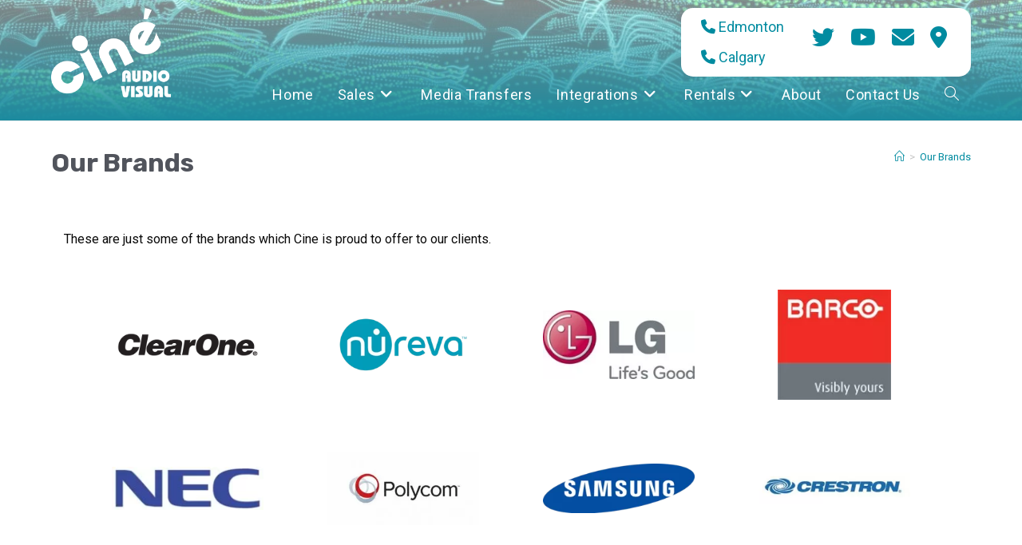

--- FILE ---
content_type: text/html; charset=UTF-8
request_url: https://www.cineav.com/our-brands/
body_size: 14012
content:
<!DOCTYPE html><html class="html" lang="en-US"><head><meta charset="UTF-8"><link rel="profile" href="https://gmpg.org/xfn/11"><meta name='robots' content='index, follow, max-image-preview:large, max-snippet:-1, max-video-preview:-1' /><meta name="viewport" content="width=device-width, initial-scale=1"><link media="all" href="https://www.cineav.com/wp-content/cache/autoptimize/css/autoptimize_4a233825597bafd27812cb5e7fd8e9ca.css" rel="stylesheet"><title>Our Brands - CineAV</title><link rel="canonical" href="https://www.cineav.com/our-brands/" /><meta property="og:locale" content="en_US" /><meta property="og:type" content="article" /><meta property="og:title" content="Our Brands - CineAV" /><meta property="og:description" content="These are just some of the brands which Cine is proud to offer to our clients. There are many other manufacturers that we deal with as well. If there is a specific item you are looking for please contact us, and we can get it for you." /><meta property="og:url" content="https://www.cineav.com/our-brands/" /><meta property="og:site_name" content="CineAV" /><meta property="article:modified_time" content="2020-05-26T18:05:26+00:00" /><meta name="twitter:card" content="summary_large_image" /> <script type="application/ld+json" class="yoast-schema-graph">{"@context":"https://schema.org","@graph":[{"@type":"WebPage","@id":"https://www.cineav.com/our-brands/","url":"https://www.cineav.com/our-brands/","name":"Our Brands - CineAV","isPartOf":{"@id":"https://www.cineav.com/#website"},"datePublished":"2018-05-08T17:26:12+00:00","dateModified":"2020-05-26T18:05:26+00:00","breadcrumb":{"@id":"https://www.cineav.com/our-brands/#breadcrumb"},"inLanguage":"en-US","potentialAction":[{"@type":"ReadAction","target":["https://www.cineav.com/our-brands/"]}]},{"@type":"BreadcrumbList","@id":"https://www.cineav.com/our-brands/#breadcrumb","itemListElement":[{"@type":"ListItem","position":1,"name":"Home","item":"https://www.cineav.com/"},{"@type":"ListItem","position":2,"name":"Our Brands"}]},{"@type":"WebSite","@id":"https://www.cineav.com/#website","url":"https://www.cineav.com/","name":"CineAV","description":"Cine Audio Visual","publisher":{"@id":"https://www.cineav.com/#organization"},"potentialAction":[{"@type":"SearchAction","target":{"@type":"EntryPoint","urlTemplate":"https://www.cineav.com/?s={search_term_string}"},"query-input":{"@type":"PropertyValueSpecification","valueRequired":true,"valueName":"search_term_string"}}],"inLanguage":"en-US"},{"@type":"Organization","@id":"https://www.cineav.com/#organization","name":"CineAV","url":"https://www.cineav.com/","logo":{"@type":"ImageObject","inLanguage":"en-US","@id":"https://www.cineav.com/#/schema/logo/image/","url":"https://www.cineav.com/wp-content/uploads/2018/04/logowhite.png","contentUrl":"https://www.cineav.com/wp-content/uploads/2018/04/logowhite.png","width":500,"height":374,"caption":"CineAV"},"image":{"@id":"https://www.cineav.com/#/schema/logo/image/"}}]}</script> <link rel='dns-prefetch' href='//fonts.googleapis.com' /><link rel="alternate" type="application/rss+xml" title="CineAV &raquo; Feed" href="https://www.cineav.com/feed/" /> <script>window._wpemojiSettings = {"baseUrl":"https:\/\/s.w.org\/images\/core\/emoji\/15.0.3\/72x72\/","ext":".png","svgUrl":"https:\/\/s.w.org\/images\/core\/emoji\/15.0.3\/svg\/","svgExt":".svg","source":{"concatemoji":"https:\/\/www.cineav.com\/wp-includes\/js\/wp-emoji-release.min.js?ver=6.6.4"}};
/*! This file is auto-generated */
!function(i,n){var o,s,e;function c(e){try{var t={supportTests:e,timestamp:(new Date).valueOf()};sessionStorage.setItem(o,JSON.stringify(t))}catch(e){}}function p(e,t,n){e.clearRect(0,0,e.canvas.width,e.canvas.height),e.fillText(t,0,0);var t=new Uint32Array(e.getImageData(0,0,e.canvas.width,e.canvas.height).data),r=(e.clearRect(0,0,e.canvas.width,e.canvas.height),e.fillText(n,0,0),new Uint32Array(e.getImageData(0,0,e.canvas.width,e.canvas.height).data));return t.every(function(e,t){return e===r[t]})}function u(e,t,n){switch(t){case"flag":return n(e,"\ud83c\udff3\ufe0f\u200d\u26a7\ufe0f","\ud83c\udff3\ufe0f\u200b\u26a7\ufe0f")?!1:!n(e,"\ud83c\uddfa\ud83c\uddf3","\ud83c\uddfa\u200b\ud83c\uddf3")&&!n(e,"\ud83c\udff4\udb40\udc67\udb40\udc62\udb40\udc65\udb40\udc6e\udb40\udc67\udb40\udc7f","\ud83c\udff4\u200b\udb40\udc67\u200b\udb40\udc62\u200b\udb40\udc65\u200b\udb40\udc6e\u200b\udb40\udc67\u200b\udb40\udc7f");case"emoji":return!n(e,"\ud83d\udc26\u200d\u2b1b","\ud83d\udc26\u200b\u2b1b")}return!1}function f(e,t,n){var r="undefined"!=typeof WorkerGlobalScope&&self instanceof WorkerGlobalScope?new OffscreenCanvas(300,150):i.createElement("canvas"),a=r.getContext("2d",{willReadFrequently:!0}),o=(a.textBaseline="top",a.font="600 32px Arial",{});return e.forEach(function(e){o[e]=t(a,e,n)}),o}function t(e){var t=i.createElement("script");t.src=e,t.defer=!0,i.head.appendChild(t)}"undefined"!=typeof Promise&&(o="wpEmojiSettingsSupports",s=["flag","emoji"],n.supports={everything:!0,everythingExceptFlag:!0},e=new Promise(function(e){i.addEventListener("DOMContentLoaded",e,{once:!0})}),new Promise(function(t){var n=function(){try{var e=JSON.parse(sessionStorage.getItem(o));if("object"==typeof e&&"number"==typeof e.timestamp&&(new Date).valueOf()<e.timestamp+604800&&"object"==typeof e.supportTests)return e.supportTests}catch(e){}return null}();if(!n){if("undefined"!=typeof Worker&&"undefined"!=typeof OffscreenCanvas&&"undefined"!=typeof URL&&URL.createObjectURL&&"undefined"!=typeof Blob)try{var e="postMessage("+f.toString()+"("+[JSON.stringify(s),u.toString(),p.toString()].join(",")+"));",r=new Blob([e],{type:"text/javascript"}),a=new Worker(URL.createObjectURL(r),{name:"wpTestEmojiSupports"});return void(a.onmessage=function(e){c(n=e.data),a.terminate(),t(n)})}catch(e){}c(n=f(s,u,p))}t(n)}).then(function(e){for(var t in e)n.supports[t]=e[t],n.supports.everything=n.supports.everything&&n.supports[t],"flag"!==t&&(n.supports.everythingExceptFlag=n.supports.everythingExceptFlag&&n.supports[t]);n.supports.everythingExceptFlag=n.supports.everythingExceptFlag&&!n.supports.flag,n.DOMReady=!1,n.readyCallback=function(){n.DOMReady=!0}}).then(function(){return e}).then(function(){var e;n.supports.everything||(n.readyCallback(),(e=n.source||{}).concatemoji?t(e.concatemoji):e.wpemoji&&e.twemoji&&(t(e.twemoji),t(e.wpemoji)))}))}((window,document),window._wpemojiSettings);</script> <link rel='stylesheet' id='oceanwp-google-font-roboto-css' href='//fonts.googleapis.com/css?family=Roboto%3A100%2C200%2C300%2C400%2C500%2C600%2C700%2C800%2C900%2C100i%2C200i%2C300i%2C400i%2C500i%2C600i%2C700i%2C800i%2C900i&#038;subset=latin&#038;display=swap&#038;ver=6.6.4' media='all' /><link rel='stylesheet' id='oceanwp-google-font-rubik-css' href='//fonts.googleapis.com/css?family=Rubik%3A100%2C200%2C300%2C400%2C500%2C600%2C700%2C800%2C900%2C100i%2C200i%2C300i%2C400i%2C500i%2C600i%2C700i%2C800i%2C900i&#038;subset=latin&#038;display=swap&#038;ver=6.6.4' media='all' /><link rel='stylesheet' id='msl-custom-css' href='https://www.cineav.com/wp-content/uploads/master-slider/custom.css?ver=3.9' media='all' /><link rel='stylesheet' id='elementor-post-2687-css' href='https://www.cineav.com/wp-content/cache/autoptimize/css/autoptimize_single_bb22d197a75521d80015e76003f6baf3.css?ver=1726163070' media='all' /><link rel='stylesheet' id='google-fonts-1-css' href='https://fonts.googleapis.com/css?family=Roboto%3A100%2C100italic%2C200%2C200italic%2C300%2C300italic%2C400%2C400italic%2C500%2C500italic%2C600%2C600italic%2C700%2C700italic%2C800%2C800italic%2C900%2C900italic%7CRoboto+Slab%3A100%2C100italic%2C200%2C200italic%2C300%2C300italic%2C400%2C400italic%2C500%2C500italic%2C600%2C600italic%2C700%2C700italic%2C800%2C800italic%2C900%2C900italic&#038;display=auto&#038;ver=6.6.4' media='all' /><link rel="preconnect" href="https://fonts.gstatic.com/" crossorigin><script src="https://www.cineav.com/wp-includes/js/jquery/jquery.min.js?ver=3.7.1" id="jquery-core-js"></script> <link rel="https://api.w.org/" href="https://www.cineav.com/wp-json/" /><link rel="alternate" title="JSON" type="application/json" href="https://www.cineav.com/wp-json/wp/v2/pages/606" /><link rel="EditURI" type="application/rsd+xml" title="RSD" href="https://www.cineav.com/xmlrpc.php?rsd" /><meta name="generator" content="WordPress 6.6.4" /><link rel='shortlink' href='https://www.cineav.com/?p=606' /><link rel="alternate" title="oEmbed (JSON)" type="application/json+oembed" href="https://www.cineav.com/wp-json/oembed/1.0/embed?url=https%3A%2F%2Fwww.cineav.com%2Four-brands%2F" /><link rel="alternate" title="oEmbed (XML)" type="text/xml+oembed" href="https://www.cineav.com/wp-json/oembed/1.0/embed?url=https%3A%2F%2Fwww.cineav.com%2Four-brands%2F&#038;format=xml" /> <script>var ms_grabbing_curosr = 'https://www.cineav.com/wp-content/plugins/master-slider/public/assets/css/common/grabbing.cur', ms_grab_curosr = 'https://www.cineav.com/wp-content/plugins/master-slider/public/assets/css/common/grab.cur';</script> <meta name="generator" content="MasterSlider 3.10.0 - Responsive Touch Image Slider | avt.li/msf" /><meta name="generator" content="Elementor 3.25.11; features: e_font_icon_svg, additional_custom_breakpoints, e_optimized_control_loading; settings: css_print_method-external, google_font-enabled, font_display-auto">  <script>(function(w,d,s,l,i){w[l]=w[l]||[];w[l].push({'gtm.start':
new Date().getTime(),event:'gtm.js'});var f=d.getElementsByTagName(s)[0],
j=d.createElement(s),dl=l!='dataLayer'?'&l='+l:'';j.async=true;j.src=
'https://www.googletagmanager.com/gtm.js?id='+i+dl;f.parentNode.insertBefore(j,f);
})(window,document,'script','dataLayer','GTM-5RW59WT');</script> <link rel="icon" href="https://www.cineav.com/wp-content/uploads/2018/04/faviconc-50x50.png" sizes="32x32" /><link rel="icon" href="https://www.cineav.com/wp-content/uploads/2018/04/faviconc.png" sizes="192x192" /><link rel="apple-touch-icon" href="https://www.cineav.com/wp-content/uploads/2018/04/faviconc.png" /><meta name="msapplication-TileImage" content="https://www.cineav.com/wp-content/uploads/2018/04/faviconc.png" /><style id="wp-custom-css">#site-header{background:linear-gradient(0deg,#1c8b9f,rgba(255,255,255,0.5)),url(/wp-content/uploads/2018/04/headersm2-1.jpg) center center no-repeat !important;background-size:cover !important}#social{background-color:#ffffff;border-radius:15px;padding:0 20px;display:flex}.phnums{display:flex;flex-direction:column;line-height:37px;margin:5px 25px 5px 5px;color:#008ba0}.icons{display:flex;line-height:74px}.icon{margin:5px;color:#008ba0}.phnums i,.phnums a,.icon i{color:#008ba0;font-size:18px}.icon i{font-size:28px;margin:5px}.phnums span:hover a,.phnums span:hover i,.icons i:hover{color:#888888}#footer-widgets{background-color:#008ba0;color:#ffffff;font-size:1.8em}#footer-widgets .col-2{width:75%}.page-header{background-color:unset;padding:30px 0 0 0}h3{font-size:20px}.page-header-title{font-weight:bold;color:#51545c}.oceanwp-lightbox img,p img,.swiper-slide-image{-webkit-box-shadow:0 3px 3px rgba(0,0,0,0.05)!important;-moz-box-shadow:0 3px 3px rgba(0,0,0,0.05)!important;-ms-box-shadow:0 3px 3px rgba(0,0,0,0.05)!important;-o-box-shadow:0 3px 3px rgba(0,0,0,0.05)!important;box-shadow:0 3px 3px rgba(0,0,0,0.05)!important;border:1px solid rgba(255,255,255,0.95)!important;background:rgba(255,255,255,0.8)!important;border:1px solid rgba(117,113,113,0.95)!important;border-radius:7px!important;box-shadow:0 3px 3px rgba(62,62,62,0.83)!important}.oceanwp-lightbox img,.no-lightbox img,p img{margin:10px;padding:5px}.imgcontain{display:flex;flex-wrap:wrap;justify-content:space-evenly}.imgcontain a{width:220px;height:180px;margin:0 5px;display:flex;align-items:center;justify-content:center;text-align:center}.imgcontain.logos img{height:auto;max-width:200px}.homebox{height:430px;background:#efefef;padding:30px}.elementor-icon{text-shadow:3px 3px 0 rgba(0,0,0,0.05)}.slide{color:#ffffff}.slide h2{background-color:#000000b8;margin:unset}.bottomhalf{background-color:#00000080}.slide a,.slide h2,.slide p{color:#fff;padding:10px}.slide h2{font-size:36px;padding:10px 0}.slide p{font-size:18px}.slide a{border-radius:5px;font-size:24px}.slide a:hover{color:#49e3ff}.slide div{text-align:center}.mobile-menu{background:#14616f;padding:7px 12px!important;padding-left:12px!important;border-radius:10px}.mobile-menu .oceanwp-text{display:none}.btn a{background:#1c8b9f;background-image:-webkit-gradient( linear,left bottom,left top,from( #87a3b7 ),to( #1c8b9f ) );background-image:-webkit-linear-gradient( bottom,#87a3b7,#1c8b9f );background-image:-moz-linear-gradient( bottom,#87a3b7,#1c8b9f );background-image:-o-linear-gradient( bottom,#87a3b7,#1c8b9f );background-image:linear-gradient( to top,#87a3b7,#1c8b9f );-webkit-box-shadow:0 2px 0 #638c88;-moz-box-shadow:0 2px 0 #638c88;box-shadow:0 2px 0 #638c88;border-color:#73a09c;font-size:1.5em;font-weight:600}.btn:hover a{border-color:#313a43 !important;color:#ffffff;-webkit-box-shadow:0 2px 0 #313a43;-moz-box-shadow:0 2px 0 #313a43;box-shadow:0 2px 0 #313a43;background:#253a58;background-image:-webkit-gradient( linear,left bottom,left top,from( #313a43 ),to( #253a58 ) );background-image:-webkit-linear-gradient( bottom,#313a43,#253a58 );background-image:-moz-linear-gradient( bottom,#313a43,#253a58 );background-image:-o-linear-gradient( bottom,#313a43,#253a58 );background-image:linear-gradient( to top,#313a43,#253a58 )}#copyright{color:#fff}#copyright a{color:#008ba0}#top-bar-wrap{display:none!important}.priceitem ul{justify-content:space-between!important}@media(max-width:959px){#top-bar-wrap{display:block!important}#top-bar-wrap{position:fixed;width:100%;top:0}#site-header{margin-top:56px}#social2{display:flex;justify-content:center;height:45px}.phnums{flex-direction:row;justify-content:center}.phnums span{margin:0 10px}.icons{line-height:50px}.slide p{max-width:500px;margin:auto}}@media(max-width:720px){#footer-widgets{font-size:16px;text-align:center;height:110px}#footer-widgets .col-1{width:15%!important;padding:unset}#footer-widgets .col-2{width:85%!important}.slide a,.slide h2{font-size:16px}.slide p{display:none}.ms-skin-default .ms-nav-next,.ms-skin-default .ms-nav-prev{zoom:0.5}.ms-slide-info{bottom:0!important;min-height:0!important}}@media(max-width:500px){#social2{height:auto}#site-header{margin-top:75px}.icons{margin:auto;line-height:20px}.phnums{margin:5px;line-height:25px;flex-direction:column}.icon i{font-size:24px}}.page-id-2790 .priceitem .elementor-icon-list-items li:first-of-type{margin-right:auto!important}</style><style type="text/css">/* Colors */a:hover,a.light:hover,.theme-heading .text::before,.theme-heading .text::after,#top-bar-content >a:hover,#top-bar-social li.oceanwp-email a:hover,#site-navigation-wrap .dropdown-menu >li >a:hover,#site-header.medium-header #medium-searchform button:hover,.oceanwp-mobile-menu-icon a:hover,.blog-entry.post .blog-entry-header .entry-title a:hover,.blog-entry.post .blog-entry-readmore a:hover,.blog-entry.thumbnail-entry .blog-entry-category a,ul.meta li a:hover,.dropcap,.single nav.post-navigation .nav-links .title,body .related-post-title a:hover,body #wp-calendar caption,body .contact-info-widget.default i,body .contact-info-widget.big-icons i,body .custom-links-widget .oceanwp-custom-links li a:hover,body .custom-links-widget .oceanwp-custom-links li a:hover:before,body .posts-thumbnails-widget li a:hover,body .social-widget li.oceanwp-email a:hover,.comment-author .comment-meta .comment-reply-link,#respond #cancel-comment-reply-link:hover,#footer-widgets .footer-box a:hover,#footer-bottom a:hover,#footer-bottom #footer-bottom-menu a:hover,.sidr a:hover,.sidr-class-dropdown-toggle:hover,.sidr-class-menu-item-has-children.active >a,.sidr-class-menu-item-has-children.active >a >.sidr-class-dropdown-toggle,input[type=checkbox]:checked:before{color:#008ba0}.single nav.post-navigation .nav-links .title .owp-icon use,.blog-entry.post .blog-entry-readmore a:hover .owp-icon use,body .contact-info-widget.default .owp-icon use,body .contact-info-widget.big-icons .owp-icon use{stroke:#008ba0}input[type="button"],input[type="reset"],input[type="submit"],button[type="submit"],.button,#site-navigation-wrap .dropdown-menu >li.btn >a >span,.thumbnail:hover i,.thumbnail:hover .link-post-svg-icon,.post-quote-content,.omw-modal .omw-close-modal,body .contact-info-widget.big-icons li:hover i,body .contact-info-widget.big-icons li:hover .owp-icon,body div.wpforms-container-full .wpforms-form input[type=submit],body div.wpforms-container-full .wpforms-form button[type=submit],body div.wpforms-container-full .wpforms-form .wpforms-page-button,.wp-element-button,.wp-block-button__link{background-color:#008ba0}.widget-title{border-color:#008ba0}blockquote{border-color:#008ba0}.wp-block-quote{border-color:#008ba0}#searchform-dropdown{border-color:#008ba0}.dropdown-menu .sub-menu{border-color:#008ba0}.blog-entry.large-entry .blog-entry-readmore a:hover{border-color:#008ba0}.oceanwp-newsletter-form-wrap input[type="email"]:focus{border-color:#008ba0}.social-widget li.oceanwp-email a:hover{border-color:#008ba0}#respond #cancel-comment-reply-link:hover{border-color:#008ba0}body .contact-info-widget.big-icons li:hover i{border-color:#008ba0}body .contact-info-widget.big-icons li:hover .owp-icon{border-color:#008ba0}#footer-widgets .oceanwp-newsletter-form-wrap input[type="email"]:focus{border-color:#008ba0}input[type="button"]:hover,input[type="reset"]:hover,input[type="submit"]:hover,button[type="submit"]:hover,input[type="button"]:focus,input[type="reset"]:focus,input[type="submit"]:focus,button[type="submit"]:focus,.button:hover,.button:focus,#site-navigation-wrap .dropdown-menu >li.btn >a:hover >span,.post-quote-author,.omw-modal .omw-close-modal:hover,body div.wpforms-container-full .wpforms-form input[type=submit]:hover,body div.wpforms-container-full .wpforms-form button[type=submit]:hover,body div.wpforms-container-full .wpforms-form .wpforms-page-button:hover,.wp-element-button:hover,.wp-block-button__link:hover{background-color:#000000}a{color:#008ba0}a .owp-icon use{stroke:#008ba0}a:hover{color:#000000}a:hover .owp-icon use{stroke:#000000}body .theme-button,body input[type="submit"],body button[type="submit"],body button,body .button,body div.wpforms-container-full .wpforms-form input[type=submit],body div.wpforms-container-full .wpforms-form button[type=submit],body div.wpforms-container-full .wpforms-form .wpforms-page-button,.wp-element-button,.wp-block-button__link{border-color:#ffffff}body .theme-button:hover,body input[type="submit"]:hover,body button[type="submit"]:hover,body button:hover,body .button:hover,body div.wpforms-container-full .wpforms-form input[type=submit]:hover,body div.wpforms-container-full .wpforms-form input[type=submit]:active,body div.wpforms-container-full .wpforms-form button[type=submit]:hover,body div.wpforms-container-full .wpforms-form button[type=submit]:active,body div.wpforms-container-full .wpforms-form .wpforms-page-button:hover,body div.wpforms-container-full .wpforms-form .wpforms-page-button:active,.wp-element-button:hover,.wp-block-button__link:hover{border-color:#ffffff}body{color:#0a0a0a}/* OceanWP Style Settings CSS */.theme-button,input[type="submit"],button[type="submit"],button,.button,body div.wpforms-container-full .wpforms-form input[type=submit],body div.wpforms-container-full .wpforms-form button[type=submit],body div.wpforms-container-full .wpforms-form .wpforms-page-button{border-style:solid}.theme-button,input[type="submit"],button[type="submit"],button,.button,body div.wpforms-container-full .wpforms-form input[type=submit],body div.wpforms-container-full .wpforms-form button[type=submit],body div.wpforms-container-full .wpforms-form .wpforms-page-button{border-width:1px}form input[type="text"],form input[type="password"],form input[type="email"],form input[type="url"],form input[type="date"],form input[type="month"],form input[type="time"],form input[type="datetime"],form input[type="datetime-local"],form input[type="week"],form input[type="number"],form input[type="search"],form input[type="tel"],form input[type="color"],form select,form textarea,.woocommerce .woocommerce-checkout .select2-container--default .select2-selection--single{border-style:solid}body div.wpforms-container-full .wpforms-form input[type=date],body div.wpforms-container-full .wpforms-form input[type=datetime],body div.wpforms-container-full .wpforms-form input[type=datetime-local],body div.wpforms-container-full .wpforms-form input[type=email],body div.wpforms-container-full .wpforms-form input[type=month],body div.wpforms-container-full .wpforms-form input[type=number],body div.wpforms-container-full .wpforms-form input[type=password],body div.wpforms-container-full .wpforms-form input[type=range],body div.wpforms-container-full .wpforms-form input[type=search],body div.wpforms-container-full .wpforms-form input[type=tel],body div.wpforms-container-full .wpforms-form input[type=text],body div.wpforms-container-full .wpforms-form input[type=time],body div.wpforms-container-full .wpforms-form input[type=url],body div.wpforms-container-full .wpforms-form input[type=week],body div.wpforms-container-full .wpforms-form select,body div.wpforms-container-full .wpforms-form textarea{border-style:solid}form input[type="text"],form input[type="password"],form input[type="email"],form input[type="url"],form input[type="date"],form input[type="month"],form input[type="time"],form input[type="datetime"],form input[type="datetime-local"],form input[type="week"],form input[type="number"],form input[type="search"],form input[type="tel"],form input[type="color"],form select,form textarea{border-radius:3px}body div.wpforms-container-full .wpforms-form input[type=date],body div.wpforms-container-full .wpforms-form input[type=datetime],body div.wpforms-container-full .wpforms-form input[type=datetime-local],body div.wpforms-container-full .wpforms-form input[type=email],body div.wpforms-container-full .wpforms-form input[type=month],body div.wpforms-container-full .wpforms-form input[type=number],body div.wpforms-container-full .wpforms-form input[type=password],body div.wpforms-container-full .wpforms-form input[type=range],body div.wpforms-container-full .wpforms-form input[type=search],body div.wpforms-container-full .wpforms-form input[type=tel],body div.wpforms-container-full .wpforms-form input[type=text],body div.wpforms-container-full .wpforms-form input[type=time],body div.wpforms-container-full .wpforms-form input[type=url],body div.wpforms-container-full .wpforms-form input[type=week],body div.wpforms-container-full .wpforms-form select,body div.wpforms-container-full .wpforms-form textarea{border-radius:3px}/* Header */#site-logo #site-logo-inner,.oceanwp-social-menu .social-menu-inner,#site-header.full_screen-header .menu-bar-inner,.after-header-content .after-header-content-inner{height:45px}#site-navigation-wrap .dropdown-menu >li >a,#site-navigation-wrap .dropdown-menu >li >span.opl-logout-link,.oceanwp-mobile-menu-icon a,.mobile-menu-close,.after-header-content-inner >a{line-height:45px}#site-header-inner{padding:10px 0 10px 0}#site-header.has-header-media .overlay-header-media{background-color:rgba(0,139,160,0)}#site-logo #site-logo-inner a img,#site-header.center-header #site-navigation-wrap .middle-site-logo a img{max-width:150px}.effect-one #site-navigation-wrap .dropdown-menu >li >a.menu-link >span:after,.effect-three #site-navigation-wrap .dropdown-menu >li >a.menu-link >span:after,.effect-five #site-navigation-wrap .dropdown-menu >li >a.menu-link >span:before,.effect-five #site-navigation-wrap .dropdown-menu >li >a.menu-link >span:after,.effect-nine #site-navigation-wrap .dropdown-menu >li >a.menu-link >span:before,.effect-nine #site-navigation-wrap .dropdown-menu >li >a.menu-link >span:after{background-color:#ffffff}.effect-four #site-navigation-wrap .dropdown-menu >li >a.menu-link >span:before,.effect-four #site-navigation-wrap .dropdown-menu >li >a.menu-link >span:after,.effect-seven #site-navigation-wrap .dropdown-menu >li >a.menu-link:hover >span:after,.effect-seven #site-navigation-wrap .dropdown-menu >li.sfHover >a.menu-link >span:after{color:#ffffff}.effect-seven #site-navigation-wrap .dropdown-menu >li >a.menu-link:hover >span:after,.effect-seven #site-navigation-wrap .dropdown-menu >li.sfHover >a.menu-link >span:after{text-shadow:10px 0 #ffffff,-10px 0 #ffffff}#site-navigation-wrap .dropdown-menu >li >a,.oceanwp-mobile-menu-icon a,#searchform-header-replace-close{color:#ffffff}#site-navigation-wrap .dropdown-menu >li >a .owp-icon use,.oceanwp-mobile-menu-icon a .owp-icon use,#searchform-header-replace-close .owp-icon use{stroke:#ffffff}#site-navigation-wrap .dropdown-menu >li >a:hover,.oceanwp-mobile-menu-icon a:hover,#searchform-header-replace-close:hover{color:#e2e2e2}#site-navigation-wrap .dropdown-menu >li >a:hover .owp-icon use,.oceanwp-mobile-menu-icon a:hover .owp-icon use,#searchform-header-replace-close:hover .owp-icon use{stroke:#e2e2e2}.dropdown-menu .sub-menu,#searchform-dropdown,.current-shop-items-dropdown{background-color:#008ba0}.dropdown-menu .sub-menu,#searchform-dropdown,.current-shop-items-dropdown{border-color:#008ba0}.dropdown-menu ul li a.menu-link{color:#ffffff}.dropdown-menu ul li a.menu-link .owp-icon use{stroke:#ffffff}#searchform-dropdown input{background-color:#ffffff}#searchform-dropdown input{color:#888888}#searchform-dropdown input{border-color:#000000}#searchform-dropdown input:focus{border-color:#008ba0}.oceanwp-social-menu ul li a,.oceanwp-social-menu .colored ul li a,.oceanwp-social-menu .minimal ul li a,.oceanwp-social-menu .dark ul li a{font-size:30px}.oceanwp-social-menu ul li a .owp-icon,.oceanwp-social-menu .colored ul li a .owp-icon,.oceanwp-social-menu .minimal ul li a .owp-icon,.oceanwp-social-menu .dark ul li a .owp-icon{width:30px;height:30px}.oceanwp-social-menu ul li a{border-radius:50%}.oceanwp-social-menu ul li a{padding:14px 15px 12px 15px}.oceanwp-social-menu ul li a{margin:0 5px 0 0}.oceanwp-social-menu.simple-social ul li a{background-color:#ffffff}.oceanwp-social-menu.simple-social ul li a:hover{background-color:#008ba0}.oceanwp-social-menu.simple-social ul li a{color:#008ba0}.oceanwp-social-menu.simple-social ul li a .owp-icon use{stroke:#008ba0}.oceanwp-social-menu.simple-social ul li a:hover{color:#ffffff!important}.oceanwp-social-menu.simple-social ul li a:hover .owp-icon use{stroke:#ffffff!important}body .sidr a,body .sidr-class-dropdown-toggle,#mobile-dropdown ul li a,#mobile-dropdown ul li a .dropdown-toggle,#mobile-fullscreen ul li a,#mobile-fullscreen .oceanwp-social-menu.simple-social ul li a{color:#008ba0}#mobile-fullscreen a.close .close-icon-inner,#mobile-fullscreen a.close .close-icon-inner::after{background-color:#008ba0}body .sidr a:hover,body .sidr-class-dropdown-toggle:hover,body .sidr-class-dropdown-toggle .fa,body .sidr-class-menu-item-has-children.active >a,body .sidr-class-menu-item-has-children.active >a >.sidr-class-dropdown-toggle,#mobile-dropdown ul li a:hover,#mobile-dropdown ul li a .dropdown-toggle:hover,#mobile-dropdown .menu-item-has-children.active >a,#mobile-dropdown .menu-item-has-children.active >a >.dropdown-toggle,#mobile-fullscreen ul li a:hover,#mobile-fullscreen .oceanwp-social-menu.simple-social ul li a:hover{color:#070a00}#mobile-fullscreen a.close:hover .close-icon-inner,#mobile-fullscreen a.close:hover .close-icon-inner::after{background-color:#070a00}body .sidr-class-mobile-searchform input,#mobile-dropdown #mobile-menu-search form input,#mobile-fullscreen #mobile-search input{border-color:#008ba0}body .sidr-class-mobile-searchform input:focus,#mobile-dropdown #mobile-menu-search form input:focus,#mobile-fullscreen #mobile-search input:focus{border-color:#00d7ef}.sidr-class-mobile-searchform button,#mobile-dropdown #mobile-menu-search form button{color:#008ba0}.sidr-class-mobile-searchform button .owp-icon use,#mobile-dropdown #mobile-menu-search form button .owp-icon use{stroke:#008ba0}/* Header Image CSS */#site-header{background-image:url(https://www.cineav.com/wp-content/uploads/2018/04/headersm2-1.jpg);background-position:center center;background-repeat:no-repeat;background-size:cover}/* Topbar */@media (max-width:768px){#top-bar{padding:5px 0 5px 0}}/* Blog CSS */.ocean-single-post-header ul.meta-item li a:hover{color:#333333}/* Typography */body{font-family:Roboto;font-size:16px;line-height:1.8}h1,h2,h3,h4,h5,h6,.theme-heading,.widget-title,.oceanwp-widget-recent-posts-title,.comment-reply-title,.entry-title,.sidebar-box .widget-title{font-family:Rubik;line-height:1.4;font-weight:700;text-transform:none}h1{font-size:23px;line-height:1.4}h2{font-size:20px;line-height:1.4}h3{font-size:18px;line-height:1.4}h4{font-size:17px;line-height:1.4}h5{font-size:14px;line-height:1.4}h6{font-size:15px;line-height:1.4}.page-header .page-header-title,.page-header.background-image-page-header .page-header-title{font-size:32px;line-height:1.4}.page-header .page-subheading{font-size:15px;line-height:1.8}.site-breadcrumbs,.site-breadcrumbs a{font-size:13px;line-height:1.4}#top-bar-content,#top-bar-social-alt{font-size:12px;line-height:1.8}#site-logo a.site-logo-text{font-size:24px;line-height:1.8}#site-navigation-wrap .dropdown-menu >li >a,#site-header.full_screen-header .fs-dropdown-menu >li >a,#site-header.top-header #site-navigation-wrap .dropdown-menu >li >a,#site-header.center-header #site-navigation-wrap .dropdown-menu >li >a,#site-header.medium-header #site-navigation-wrap .dropdown-menu >li >a,.oceanwp-mobile-menu-icon a{font-size:18px}.dropdown-menu ul li a.menu-link,#site-header.full_screen-header .fs-dropdown-menu ul.sub-menu li a{font-size:15px;line-height:1.2;letter-spacing:.6px}.sidr-class-dropdown-menu li a,a.sidr-class-toggle-sidr-close,#mobile-dropdown ul li a,body #mobile-fullscreen ul li a{font-size:15px;line-height:1.8}.blog-entry.post .blog-entry-header .entry-title a{font-size:24px;line-height:1.4}.ocean-single-post-header .single-post-title{font-size:34px;line-height:1.4;letter-spacing:.6px}.ocean-single-post-header ul.meta-item li,.ocean-single-post-header ul.meta-item li a{font-size:13px;line-height:1.4;letter-spacing:.6px}.ocean-single-post-header .post-author-name,.ocean-single-post-header .post-author-name a{font-size:14px;line-height:1.4;letter-spacing:.6px}.ocean-single-post-header .post-author-description{font-size:12px;line-height:1.4;letter-spacing:.6px}.single-post .entry-title{line-height:1.4;letter-spacing:.6px}.single-post ul.meta li,.single-post ul.meta li a{font-size:14px;line-height:1.4;letter-spacing:.6px}.sidebar-box .widget-title,.sidebar-box.widget_block .wp-block-heading{font-size:13px;line-height:1;letter-spacing:1px}#footer-widgets .footer-box .widget-title{font-size:13px;line-height:1;letter-spacing:1px}#footer-bottom #copyright{font-size:12px;line-height:1}#footer-bottom #footer-bottom-menu{font-size:12px;line-height:1}.woocommerce-store-notice.demo_store{line-height:2;letter-spacing:1.5px}.demo_store .woocommerce-store-notice__dismiss-link{line-height:2;letter-spacing:1.5px}.woocommerce ul.products li.product li.title h2,.woocommerce ul.products li.product li.title a{font-size:14px;line-height:1.5}.woocommerce ul.products li.product li.category,.woocommerce ul.products li.product li.category a{font-size:12px;line-height:1}.woocommerce ul.products li.product .price{font-size:18px;line-height:1}.woocommerce ul.products li.product .button,.woocommerce ul.products li.product .product-inner .added_to_cart{font-size:12px;line-height:1.5;letter-spacing:1px}.woocommerce ul.products li.owp-woo-cond-notice span,.woocommerce ul.products li.owp-woo-cond-notice a{font-size:16px;line-height:1;letter-spacing:1px;font-weight:600;text-transform:capitalize}.woocommerce div.product .product_title{font-size:24px;line-height:1.4;letter-spacing:.6px}.woocommerce div.product p.price{font-size:36px;line-height:1}.woocommerce .owp-btn-normal .summary form button.button,.woocommerce .owp-btn-big .summary form button.button,.woocommerce .owp-btn-very-big .summary form button.button{font-size:12px;line-height:1.5;letter-spacing:1px;text-transform:uppercase}.woocommerce div.owp-woo-single-cond-notice span,.woocommerce div.owp-woo-single-cond-notice a{font-size:18px;line-height:2;letter-spacing:1.5px;font-weight:600;text-transform:capitalize}.ocean-preloader--active .preloader-after-content{font-size:20px;line-height:1.8;letter-spacing:.6px}</style></head><body class="page-template-default page page-id-606 wp-custom-logo wp-embed-responsive _masterslider _ms_version_3.10.0 oceanwp-theme dropdown-mobile default-breakpoint content-full-width content-max-width has-topbar has-breadcrumbs elementor-default elementor-kit-2687 elementor-page elementor-page-606" itemscope="itemscope" itemtype="https://schema.org/WebPage">
<!-- Google Tag Manager (noscript) -->
<noscript><iframe src="https://www.googletagmanager.com/ns.html?id=GTM-5RW59WT"
height="0" width="0" style="display:none;visibility:hidden"></iframe></noscript>
<!-- End Google Tag Manager (noscript) --><div id="outer-wrap" class="site clr"> <a class="skip-link screen-reader-text" href="#main">Skip to content</a><div id="wrap" class="clr"><div id="top-bar-wrap" class="clr"><div id="top-bar" class="clr"><div id="top-bar-inner" class="clr"><div id="top-bar-content" class="clr has-content top-bar-centered"> <span class="topbar-content"><div id="social2"><div class="phnums"><span><a href="tel:1-780-423-5081"><i class="fas fa-phone"></i> Edmonton</a></span> <span><a href="tel:1-403-777-1070"> <i class="fas fa-phone"></i> Calgary</a></span></div><div class="icons"><div class="icon"><a target="_blank" href="https://twitter.com/cineav" name="Twitter"><i class="fab fa-twitter"></i></a></div><div class="icon"><a target="_blank" href="https://www.youtube.com/user/CineAudioVisual/videos" name="YouTube"><i class="fab fa-youtube"></i></a></div><div class="icon"><a href="mailto:info@cineav.com"><i class="fas fa-envelope"></i></a></div><div class="icon"><a href="/contact-us/"><i class="fas fa-map-marker-alt"></i></a></div></div></div> </span></div></div></div></div><header id="site-header" class="minimal-header has-after-header-content has-header-media effect-nine clr" data-height="45" itemscope="itemscope" itemtype="https://schema.org/WPHeader" role="banner"><div id="site-header-inner" class="clr container"><div id="site-logo" class="clr" itemscope itemtype="https://schema.org/Brand" ><div id="site-logo-inner" class="clr"> <a href="https://www.cineav.com/" class="custom-logo-link" rel="home"><noscript><img width="500" height="374" src="https://www.cineav.com/wp-content/uploads/2018/04/logowhite.png" class="custom-logo" alt="CineAV" decoding="async" srcset="https://www.cineav.com/wp-content/uploads/2018/04/logowhite.png 500w, https://www.cineav.com/wp-content/uploads/2018/04/logowhite-300x224.png 300w" sizes="(max-width: 500px) 100vw, 500px" /></noscript><img width="500" height="374" src='data:image/svg+xml,%3Csvg%20xmlns=%22http://www.w3.org/2000/svg%22%20viewBox=%220%200%20500%20374%22%3E%3C/svg%3E' data-src="https://www.cineav.com/wp-content/uploads/2018/04/logowhite.png" class="lazyload custom-logo" alt="CineAV" decoding="async" data-srcset="https://www.cineav.com/wp-content/uploads/2018/04/logowhite.png 500w, https://www.cineav.com/wp-content/uploads/2018/04/logowhite-300x224.png 300w" data-sizes="(max-width: 500px) 100vw, 500px" /></a></div></div><div class="after-header-content"><div class="after-header-content-inner"><div id="social"><div class="phnums"><span><a href="tel:1-780-423-5081"><i class="fas fa-phone"></i> Edmonton</a></span> <span><a href="tel:1-403-777-1070"> <i class="fas fa-phone"></i> Calgary</a></span></div><div class="icons"><div class="icon"><a target="_blank" href="https://twitter.com/cineav" name="Twitter"><i class="fab fa-twitter"></i></a></div><div class="icon"><a target="_blank" href="https://www.youtube.com/user/CineAudioVisual/videos" name="YouTube"><i class="fab fa-youtube"></i></a></div><div class="icon"><a href="mailto:info@cineav.com"><i class="fas fa-envelope"></i></a></div><div class="icon"><a href="/contact-us/"><i class="fas fa-map-marker-alt"></i></a></div></div></div></div></div><div id="site-navigation-wrap" class="clr"><nav id="site-navigation" class="navigation main-navigation clr" itemscope="itemscope" itemtype="https://schema.org/SiteNavigationElement" role="navigation" ><ul id="menu-main" class="main-menu dropdown-menu sf-menu"><li id="menu-item-10" class="menu-item menu-item-type-custom menu-item-object-custom menu-item-home menu-item-10"><a href="https://www.cineav.com" class="menu-link"><span class="text-wrap">Home</span></a></li><li id="menu-item-217" class="menu-item menu-item-type-post_type menu-item-object-page current-menu-ancestor current-menu-parent current_page_parent current_page_ancestor menu-item-has-children dropdown menu-item-217"><a href="https://www.cineav.com/sales/" class="menu-link"><span class="text-wrap">Sales<i class="nav-arrow fa fa-angle-down" aria-hidden="true" role="img"></i></span></a><ul class="sub-menu"><li id="menu-item-623" class="menu-item menu-item-type-post_type menu-item-object-page menu-item-623"><a href="https://www.cineav.com/sales/" class="menu-link"><span class="text-wrap">Custom A/V Solutions</span></a></li><li id="menu-item-622" class="menu-item menu-item-type-post_type menu-item-object-page menu-item-622"><a href="https://www.cineav.com/current-trends/" class="menu-link"><span class="text-wrap">Current Trends</span></a></li><li id="menu-item-621" class="menu-item menu-item-type-post_type menu-item-object-page current-menu-item page_item page-item-606 current_page_item menu-item-621"><a href="https://www.cineav.com/our-brands/" class="menu-link"><span class="text-wrap">Our Brands</span></a></li></ul></li><li id="menu-item-4774" class="menu-item menu-item-type-post_type menu-item-object-page menu-item-4774"><a href="https://www.cineav.com/media-transfers/" class="menu-link"><span class="text-wrap">Media Transfers</span></a></li><li id="menu-item-238" class="menu-item menu-item-type-post_type menu-item-object-page menu-item-has-children dropdown menu-item-238"><a href="https://www.cineav.com/integrations/" class="menu-link"><span class="text-wrap">Integrations<i class="nav-arrow fa fa-angle-down" aria-hidden="true" role="img"></i></span></a><ul class="sub-menu"><li id="menu-item-690" class="menu-item menu-item-type-post_type menu-item-object-page menu-item-690"><a href="https://www.cineav.com/integrations/" class="menu-link"><span class="text-wrap">What Makes Us Different</span></a></li><li id="menu-item-691" class="menu-item menu-item-type-post_type menu-item-object-page menu-item-691"><a href="https://www.cineav.com/examples-of-our-work-integrations/" class="menu-link"><span class="text-wrap">Examples Of Our Work &#8211; Integrations</span></a></li></ul></li><li id="menu-item-239" class="menu-item menu-item-type-post_type menu-item-object-page menu-item-has-children dropdown menu-item-239"><a href="https://www.cineav.com/rentals/" class="menu-link"><span class="text-wrap">Rentals<i class="nav-arrow fa fa-angle-down" aria-hidden="true" role="img"></i></span></a><ul class="sub-menu"><li id="menu-item-700" class="menu-item menu-item-type-post_type menu-item-object-page menu-item-700"><a href="https://www.cineav.com/rentals/" class="menu-link"><span class="text-wrap">Audio Visual Rentals</span></a></li><li id="menu-item-699" class="menu-item menu-item-type-post_type menu-item-object-page menu-item-699"><a href="https://www.cineav.com/staging/" class="menu-link"><span class="text-wrap">Staging</span></a></li><li id="menu-item-768" class="menu-item menu-item-type-post_type menu-item-object-page menu-item-768"><a href="https://www.cineav.com/examples-of-our-work-rentals/" class="menu-link"><span class="text-wrap">Examples Of Our Work &#8211; Rentals</span></a></li></ul></li><li id="menu-item-241" class="menu-item menu-item-type-post_type menu-item-object-page menu-item-241"><a href="https://www.cineav.com/about/" class="menu-link"><span class="text-wrap">About</span></a></li><li id="menu-item-242" class="menu-item menu-item-type-post_type menu-item-object-page menu-item-242"><a href="https://www.cineav.com/contact-us/" class="menu-link"><span class="text-wrap">Contact Us</span></a></li><li class="search-toggle-li" ><a href="https://www.cineav.com/#" class="site-search-toggle search-dropdown-toggle"><span class="screen-reader-text">Toggle website search</span><i class=" icon-magnifier" aria-hidden="true" role="img"></i></a></li></ul><div id="searchform-dropdown" class="header-searchform-wrap clr" ><form aria-label="Search this website" role="search" method="get" class="searchform" action="https://www.cineav.com/"> <input aria-label="Insert search query" type="search" id="ocean-search-form-1" class="field" autocomplete="off" placeholder="Search" name="s"></form></div></nav></div><div class="oceanwp-mobile-menu-icon clr mobile-right"> <a href="https://www.cineav.com/#mobile-menu-toggle" class="mobile-menu"  aria-label="Mobile Menu"> <i class="fa fa-bars" aria-hidden="true"></i> <span class="oceanwp-text">Menu</span> <span class="oceanwp-close-text">Close</span> </a></div></div><div id="mobile-dropdown" class="clr" ><nav class="clr" itemscope="itemscope" itemtype="https://schema.org/SiteNavigationElement"><ul id="menu-main-1" class="menu"><li class="menu-item menu-item-type-custom menu-item-object-custom menu-item-home menu-item-10"><a href="https://www.cineav.com">Home</a></li><li class="menu-item menu-item-type-post_type menu-item-object-page current-menu-ancestor current-menu-parent current_page_parent current_page_ancestor menu-item-has-children menu-item-217"><a href="https://www.cineav.com/sales/">Sales</a><ul class="sub-menu"><li class="menu-item menu-item-type-post_type menu-item-object-page menu-item-623"><a href="https://www.cineav.com/sales/">Custom A/V Solutions</a></li><li class="menu-item menu-item-type-post_type menu-item-object-page menu-item-622"><a href="https://www.cineav.com/current-trends/">Current Trends</a></li><li class="menu-item menu-item-type-post_type menu-item-object-page current-menu-item page_item page-item-606 current_page_item menu-item-621"><a href="https://www.cineav.com/our-brands/" aria-current="page">Our Brands</a></li></ul></li><li class="menu-item menu-item-type-post_type menu-item-object-page menu-item-4774"><a href="https://www.cineav.com/media-transfers/">Media Transfers</a></li><li class="menu-item menu-item-type-post_type menu-item-object-page menu-item-has-children menu-item-238"><a href="https://www.cineav.com/integrations/">Integrations</a><ul class="sub-menu"><li class="menu-item menu-item-type-post_type menu-item-object-page menu-item-690"><a href="https://www.cineav.com/integrations/">What Makes Us Different</a></li><li class="menu-item menu-item-type-post_type menu-item-object-page menu-item-691"><a href="https://www.cineav.com/examples-of-our-work-integrations/">Examples Of Our Work &#8211; Integrations</a></li></ul></li><li class="menu-item menu-item-type-post_type menu-item-object-page menu-item-has-children menu-item-239"><a href="https://www.cineav.com/rentals/">Rentals</a><ul class="sub-menu"><li class="menu-item menu-item-type-post_type menu-item-object-page menu-item-700"><a href="https://www.cineav.com/rentals/">Audio Visual Rentals</a></li><li class="menu-item menu-item-type-post_type menu-item-object-page menu-item-699"><a href="https://www.cineav.com/staging/">Staging</a></li><li class="menu-item menu-item-type-post_type menu-item-object-page menu-item-768"><a href="https://www.cineav.com/examples-of-our-work-rentals/">Examples Of Our Work &#8211; Rentals</a></li></ul></li><li class="menu-item menu-item-type-post_type menu-item-object-page menu-item-241"><a href="https://www.cineav.com/about/">About</a></li><li class="menu-item menu-item-type-post_type menu-item-object-page menu-item-242"><a href="https://www.cineav.com/contact-us/">Contact Us</a></li><li class="search-toggle-li" ><a href="https://www.cineav.com/#" class="site-search-toggle search-dropdown-toggle"><span class="screen-reader-text">Toggle website search</span><i class=" icon-magnifier" aria-hidden="true" role="img"></i></a></li></ul><div id="mobile-menu-search" class="clr"><form aria-label="Search this website" method="get" action="https://www.cineav.com/" class="mobile-searchform"> <input aria-label="Insert search query" value="" class="field" id="ocean-mobile-search-2" type="search" name="s" autocomplete="off" placeholder="Search" /> <button aria-label="Submit search" type="submit" class="searchform-submit"> <i class=" icon-magnifier" aria-hidden="true" role="img"></i> </button></form></div></nav></div><div class="overlay-header-media"></div></header><main id="main" class="site-main clr"  role="main"><header class="page-header"><div class="container clr page-header-inner"><h1 class="page-header-title clr" itemprop="headline">Our Brands</h1><nav role="navigation" aria-label="Breadcrumbs" class="site-breadcrumbs clr position-"><ol class="trail-items" itemscope itemtype="http://schema.org/BreadcrumbList"><meta name="numberOfItems" content="2" /><meta name="itemListOrder" content="Ascending" /><li class="trail-item trail-begin" itemprop="itemListElement" itemscope itemtype="https://schema.org/ListItem"><a href="https://www.cineav.com" rel="home" aria-label="Home" itemprop="item"><span itemprop="name"><i class=" icon-home" aria-hidden="true" role="img"></i><span class="breadcrumb-home has-icon">Home</span></span></a><span class="breadcrumb-sep">></span><meta itemprop="position" content="1" /></li><li class="trail-item trail-end" itemprop="itemListElement" itemscope itemtype="https://schema.org/ListItem"><span itemprop="name"><a href="https://www.cineav.com/our-brands/">Our Brands</a></span><meta itemprop="position" content="2" /></li></ol></nav></div></header><div id="content-wrap" class="container clr"><div id="primary" class="content-area clr"><div id="content" class="site-content clr"><article class="single-page-article clr"><div class="entry clr" itemprop="text"><div data-elementor-type="wp-page" data-elementor-id="606" class="elementor elementor-606"><section class="elementor-section elementor-top-section elementor-element elementor-element-2f6e1494 elementor-section-boxed elementor-section-height-default elementor-section-height-default" data-id="2f6e1494" data-element_type="section"><div class="elementor-container elementor-column-gap-default"><div class="elementor-column elementor-col-100 elementor-top-column elementor-element elementor-element-3437407" data-id="3437407" data-element_type="column"><div class="elementor-widget-wrap elementor-element-populated"><div class="elementor-element elementor-element-07479c0 elementor-widget elementor-widget-html" data-id="07479c0" data-element_type="widget" data-widget_type="html.default"><div class="elementor-widget-container"> These are just some of the brands which Cine is proud to offer to our clients.<br><br><div class="imgcontain logos"> <a href="https://www.clearone.com/" target="_blank" rel="noopener noreferrer"><noscript><img decoding="async" class="alignright size-full wp-image-192" src="/wp-content/uploads/2020/05/ClearOne-logo.png" alt=""   /></noscript><img decoding="async" class="lazyload alignright size-full wp-image-192" src='data:image/svg+xml,%3Csvg%20xmlns=%22http://www.w3.org/2000/svg%22%20viewBox=%220%200%20210%20140%22%3E%3C/svg%3E' data-src="/wp-content/uploads/2020/05/ClearOne-logo.png" alt=""   /></a> <a href="https://www.nureva.com/" target="_blank" rel="noopener noreferrer"><noscript><img decoding="async" width="277" height="140" class="alignright size-full wp-image-192" src="../wp-content/uploads/2018/04/Nureva.png" alt="" /></noscript><img decoding="async" width="277" height="140" class="lazyload alignright size-full wp-image-192" src='data:image/svg+xml,%3Csvg%20xmlns=%22http://www.w3.org/2000/svg%22%20viewBox=%220%200%20277%20140%22%3E%3C/svg%3E' data-src="../wp-content/uploads/2018/04/Nureva.png" alt="" /></a> <a href="http://www.lg.com/ca_en" target="_blank" rel="noopener noreferrer"><noscript><img decoding="async" width="231" height="104" class="alignright size-full wp-image-188" src="../wp-content/uploads/2018/04/LG.jpg" alt=""   /></noscript><img decoding="async" width="231" height="104" class="lazyload alignright size-full wp-image-188" src='data:image/svg+xml,%3Csvg%20xmlns=%22http://www.w3.org/2000/svg%22%20viewBox=%220%200%20231%20104%22%3E%3C/svg%3E' data-src="../wp-content/uploads/2018/04/LG.jpg" alt=""   /></a> <a href="http://www.barco.com/en/" target="_blank" rel="noopener noreferrer"><noscript><img decoding="async" width="152" height="148" class="alignright size-full wp-image-211" src="../wp-content/uploads/2018/04/Barco.jpg" alt="" srcset="https://www.cineav.com/wp-content/uploads/2018/04/Barco.jpg 152w, https://www.cineav.com/wp-content/uploads/2018/04/Barco-50x50.jpg 50w" sizes="(max-width: 152px) 100vw, 152px" /></noscript><img decoding="async" width="152" height="148" class="lazyload alignright size-full wp-image-211" src='data:image/svg+xml,%3Csvg%20xmlns=%22http://www.w3.org/2000/svg%22%20viewBox=%220%200%20152%20148%22%3E%3C/svg%3E' data-src="../wp-content/uploads/2018/04/Barco.jpg" alt="" data-srcset="https://www.cineav.com/wp-content/uploads/2018/04/Barco.jpg 152w, https://www.cineav.com/wp-content/uploads/2018/04/Barco-50x50.jpg 50w" data-sizes="(max-width: 152px) 100vw, 152px" /></a> <a href="https://www.necdisplay.com/" target="_blank" rel="noopener noreferrer"><noscript><img loading="lazy" decoding="async" width="200" height="56" class="alignright size-full wp-image-190" src="../wp-content/uploads/2018/04/NEC.jpg" alt=""   /></noscript><img loading="lazy" decoding="async" width="200" height="56" class="lazyload alignright size-full wp-image-190" src='data:image/svg+xml,%3Csvg%20xmlns=%22http://www.w3.org/2000/svg%22%20viewBox=%220%200%20200%2056%22%3E%3C/svg%3E' data-src="../wp-content/uploads/2018/04/NEC.jpg" alt=""   /></a> <a href="http://www.polycom.ca/" target="_blank" rel="noopener noreferrer"><noscript><img loading="lazy" decoding="async" width="300" height="144" class="alignright size-medium wp-image-197" src="../wp-content/uploads/2018/04/Polycom-300x144.jpg" alt="" srcset="https://www.cineav.com/wp-content/uploads/2018/04/Polycom-300x144.jpg 300w, https://www.cineav.com/wp-content/uploads/2018/04/Polycom.jpg 392w" sizes="(max-width: 300px) 100vw, 300px" /></noscript><img loading="lazy" decoding="async" width="300" height="144" class="lazyload alignright size-medium wp-image-197" src='data:image/svg+xml,%3Csvg%20xmlns=%22http://www.w3.org/2000/svg%22%20viewBox=%220%200%20300%20144%22%3E%3C/svg%3E' data-src="../wp-content/uploads/2018/04/Polycom-300x144.jpg" alt="" data-srcset="https://www.cineav.com/wp-content/uploads/2018/04/Polycom-300x144.jpg 300w, https://www.cineav.com/wp-content/uploads/2018/04/Polycom.jpg 392w" data-sizes="(max-width: 300px) 100vw, 300px" /></a> <a href="http://www.samsung.com/ca/" target="_blank" rel="noopener noreferrer"><noscript><img loading="lazy" decoding="async" width="249" height="82" class="alignright size-full wp-image-199" src="../wp-content/uploads/2018/04/Samsung.png" alt=""   /></noscript><img loading="lazy" decoding="async" width="249" height="82" class="lazyload alignright size-full wp-image-199" src='data:image/svg+xml,%3Csvg%20xmlns=%22http://www.w3.org/2000/svg%22%20viewBox=%220%200%20249%2082%22%3E%3C/svg%3E' data-src="../wp-content/uploads/2018/04/Samsung.png" alt=""   /></a> <a href="https://www.crestron.com/" target="_blank" rel="noopener noreferrer"><noscript><img loading="lazy" decoding="async" width="300" height="63" class="alignright size-medium wp-image-184" src="../wp-content/uploads/2018/04/Crestron-300x63.jpg" alt="" srcset="https://www.cineav.com/wp-content/uploads/2018/04/Crestron-300x63.jpg 300w, https://www.cineav.com/wp-content/uploads/2018/04/Crestron.jpg 332w" sizes="(max-width: 300px) 100vw, 300px" /></noscript><img loading="lazy" decoding="async" width="300" height="63" class="lazyload alignright size-medium wp-image-184" src='data:image/svg+xml,%3Csvg%20xmlns=%22http://www.w3.org/2000/svg%22%20viewBox=%220%200%20300%2063%22%3E%3C/svg%3E' data-src="../wp-content/uploads/2018/04/Crestron-300x63.jpg" alt="" data-srcset="https://www.cineav.com/wp-content/uploads/2018/04/Crestron-300x63.jpg 300w, https://www.cineav.com/wp-content/uploads/2018/04/Crestron.jpg 332w" data-sizes="(max-width: 300px) 100vw, 300px" /></a> <a href="https://home.smarttech.com/" target="_blank" rel="noopener noreferrer"><noscript><img loading="lazy" decoding="async" width="222" height="94" class="alignright size-full wp-image-201" src="../wp-content/uploads/2018/04/Smart.jpg" alt=""   /></noscript><img loading="lazy" decoding="async" width="222" height="94" class="lazyload alignright size-full wp-image-201" src='data:image/svg+xml,%3Csvg%20xmlns=%22http://www.w3.org/2000/svg%22%20viewBox=%220%200%20222%2094%22%3E%3C/svg%3E' data-src="../wp-content/uploads/2018/04/Smart.jpg" alt=""   /></a> <a href="https://www.prowise.com/en/" target="_blank" rel="noopener noreferrer"><noscript><img loading="lazy" decoding="async" width="258" height="69" class="alignright size-full wp-image-198" src="../wp-content/uploads/2018/04/Prowise.png" alt=""   /></noscript><img loading="lazy" decoding="async" width="258" height="69" class="lazyload alignright size-full wp-image-198" src='data:image/svg+xml,%3Csvg%20xmlns=%22http://www.w3.org/2000/svg%22%20viewBox=%220%200%20258%2069%22%3E%3C/svg%3E' data-src="../wp-content/uploads/2018/04/Prowise.png" alt=""   /></a> <a href="http://www.vaddio.com/" target="_blank" rel="noopener noreferrer"><noscript><img loading="lazy" decoding="async" width="283" height="94" class="alignright size-full wp-image-203" src="../wp-content/uploads/2018/04/Vaddio.jpg" alt=""   /></noscript><img loading="lazy" decoding="async" width="283" height="94" class="lazyload alignright size-full wp-image-203" src='data:image/svg+xml,%3Csvg%20xmlns=%22http://www.w3.org/2000/svg%22%20viewBox=%220%200%20283%2094%22%3E%3C/svg%3E' data-src="../wp-content/uploads/2018/04/Vaddio.jpg" alt=""   /></a> <a href="http://www.sharp.ca/" target="_blank" rel="noopener noreferrer"><noscript><img loading="lazy" decoding="async" width="251" height="35" class="alignright size-full wp-image-200" src="../wp-content/uploads/2018/04/Sharp.png" alt=""   /></noscript><img loading="lazy" decoding="async" width="251" height="35" class="lazyload alignright size-full wp-image-200" src='data:image/svg+xml,%3Csvg%20xmlns=%22http://www.w3.org/2000/svg%22%20viewBox=%220%200%20251%2035%22%3E%3C/svg%3E' data-src="../wp-content/uploads/2018/04/Sharp.png" alt=""   /></a> <a href="https://www.panasonic.com/ca/" target="_blank" rel="noopener noreferrer"><noscript><img loading="lazy" decoding="async" width="300" height="100" class="alignright size-medium wp-image-196" src="../wp-content/uploads/2018/04/Panasonic-300x100.jpg" alt="" srcset="https://www.cineav.com/wp-content/uploads/2018/04/Panasonic-300x100.jpg 300w, https://www.cineav.com/wp-content/uploads/2018/04/Panasonic.jpg 362w" sizes="(max-width: 300px) 100vw, 300px" /></noscript><img loading="lazy" decoding="async" width="300" height="100" class="lazyload alignright size-medium wp-image-196" src='data:image/svg+xml,%3Csvg%20xmlns=%22http://www.w3.org/2000/svg%22%20viewBox=%220%200%20300%20100%22%3E%3C/svg%3E' data-src="../wp-content/uploads/2018/04/Panasonic-300x100.jpg" alt="" data-srcset="https://www.cineav.com/wp-content/uploads/2018/04/Panasonic-300x100.jpg 300w, https://www.cineav.com/wp-content/uploads/2018/04/Panasonic.jpg 362w" data-sizes="(max-width: 300px) 100vw, 300px" /></a> <a href="http://www.mitsubishielectric.com/en/index.html" target="_blank" rel="noopener noreferrer"><noscript><img loading="lazy" decoding="async" width="300" height="125" class="alignright size-medium wp-image-189" src="../wp-content/uploads/2018/04/me_slog_red1-300x125.jpg" alt="" srcset="https://www.cineav.com/wp-content/uploads/2018/04/me_slog_red1-300x125.jpg 300w, https://www.cineav.com/wp-content/uploads/2018/04/me_slog_red1.jpg 463w" sizes="(max-width: 300px) 100vw, 300px" /></noscript><img loading="lazy" decoding="async" width="300" height="125" class="lazyload alignright size-medium wp-image-189" src='data:image/svg+xml,%3Csvg%20xmlns=%22http://www.w3.org/2000/svg%22%20viewBox=%220%200%20300%20125%22%3E%3C/svg%3E' data-src="../wp-content/uploads/2018/04/me_slog_red1-300x125.jpg" alt="" data-srcset="https://www.cineav.com/wp-content/uploads/2018/04/me_slog_red1-300x125.jpg 300w, https://www.cineav.com/wp-content/uploads/2018/04/me_slog_red1.jpg 463w" data-sizes="(max-width: 300px) 100vw, 300px" /></a> <a href="https://www.kramerav.com/ca" target="_blank" rel="noopener noreferrer"><noscript><img loading="lazy" decoding="async" width="300" height="60" class="alignright size-medium wp-image-187" src="../wp-content/uploads/2018/04/Kramer-Logo-300x60.png" alt="" srcset="https://www.cineav.com/wp-content/uploads/2018/04/Kramer-Logo-300x60.png 300w, https://www.cineav.com/wp-content/uploads/2018/04/Kramer-Logo.png 463w" sizes="(max-width: 300px) 100vw, 300px" /></noscript><img loading="lazy" decoding="async" width="300" height="60" class="lazyload alignright size-medium wp-image-187" src='data:image/svg+xml,%3Csvg%20xmlns=%22http://www.w3.org/2000/svg%22%20viewBox=%220%200%20300%2060%22%3E%3C/svg%3E' data-src="../wp-content/uploads/2018/04/Kramer-Logo-300x60.png" alt="" data-srcset="https://www.cineav.com/wp-content/uploads/2018/04/Kramer-Logo-300x60.png 300w, https://www.cineav.com/wp-content/uploads/2018/04/Kramer-Logo.png 463w" data-sizes="(max-width: 300px) 100vw, 300px" /></a> <a href="http://www.shure.com/americas" target="_blank" rel="noopener noreferrer"><noscript><img decoding="async" class="alignright size-medium wp-image-187" src="../wp-content/uploads/2018/10/shure-logo.png" alt=""   /></noscript><img decoding="async" class="lazyload alignright size-medium wp-image-187" src='data:image/svg+xml,%3Csvg%20xmlns=%22http://www.w3.org/2000/svg%22%20viewBox=%220%200%20210%20140%22%3E%3C/svg%3E' data-src="../wp-content/uploads/2018/10/shure-logo.png" alt=""   /></a> <a href="https://www.qsc.com/" target="_blank" rel="noopener noreferrer"><noscript><img decoding="async" class="alignright size-medium wp-image-187" src="../wp-content/uploads/2018/10/qsc-logo.png" alt=""   /></noscript><img decoding="async" class="lazyload alignright size-medium wp-image-187" src='data:image/svg+xml,%3Csvg%20xmlns=%22http://www.w3.org/2000/svg%22%20viewBox=%220%200%20210%20140%22%3E%3C/svg%3E' data-src="../wp-content/uploads/2018/10/qsc-logo.png" alt=""   /></a> <a href="https://www.legrandav.com/" target="_blank" rel="noopener noreferrer"><noscript><img decoding="async" class="alignright size-medium wp-image-187" src="../wp-content/uploads/2018/10/legrand-logo.png" alt=""   /></noscript><img decoding="async" class="lazyload alignright size-medium wp-image-187" src='data:image/svg+xml,%3Csvg%20xmlns=%22http://www.w3.org/2000/svg%22%20viewBox=%220%200%20210%20140%22%3E%3C/svg%3E' data-src="../wp-content/uploads/2018/10/legrand-logo.png" alt=""   /></a> <a href="https://www.gofrontrow.com/ca-en/" target="_blank" rel="noopener noreferrer"><noscript><img decoding="async" class="alignright size-medium wp-image-187" src="../wp-content/uploads/2018/10/frontrow-logo.png" alt=""   /></noscript><img decoding="async" class="lazyload alignright size-medium wp-image-187" src='data:image/svg+xml,%3Csvg%20xmlns=%22http://www.w3.org/2000/svg%22%20viewBox=%220%200%20210%20140%22%3E%3C/svg%3E' data-src="../wp-content/uploads/2018/10/frontrow-logo.png" alt=""   /></a> <a href="https://www.extron.com/" target="_blank" rel="noopener noreferrer"><noscript><img decoding="async" class="alignright size-medium wp-image-187" src="../wp-content/uploads/2018/10/Extron-logo.png" alt=""   /></noscript><img decoding="async" class="lazyload alignright size-medium wp-image-187" src='data:image/svg+xml,%3Csvg%20xmlns=%22http://www.w3.org/2000/svg%22%20viewBox=%220%200%20210%20140%22%3E%3C/svg%3E' data-src="../wp-content/uploads/2018/10/Extron-logo.png" alt=""   /></a> <a href="https://www.carouselsignage.com/" target="_blank" rel="noopener noreferrer"><noscript><img decoding="async" class="alignright size-medium wp-image-187" src="../wp-content/uploads/2018/10/carousel-logo.png" alt=""   /></noscript><img decoding="async" class="lazyload alignright size-medium wp-image-187" src='data:image/svg+xml,%3Csvg%20xmlns=%22http://www.w3.org/2000/svg%22%20viewBox=%220%200%20210%20140%22%3E%3C/svg%3E' data-src="../wp-content/uploads/2018/10/carousel-logo.png" alt=""   /></a> <a href="https://www.amx.com/en-US" target="_blank" rel="noopener noreferrer"><noscript><img decoding="async" class="alignright size-medium wp-image-187" src="../wp-content/uploads/2018/10/black-logo-amx.png" alt=""   /></noscript><img decoding="async" class="lazyload alignright size-medium wp-image-187" src='data:image/svg+xml,%3Csvg%20xmlns=%22http://www.w3.org/2000/svg%22%20viewBox=%220%200%20210%20140%22%3E%3C/svg%3E' data-src="../wp-content/uploads/2018/10/black-logo-amx.png" alt=""   /></a> <a href="https://www.anchoraudio.com/" target="_blank" rel="noopener noreferrer"><noscript><img decoding="async" class="alignright size-medium wp-image-187" src="../wp-content/uploads/2018/10/anchor-logo.png" alt=""   /></noscript><img decoding="async" class="lazyload alignright size-medium wp-image-187" src='data:image/svg+xml,%3Csvg%20xmlns=%22http://www.w3.org/2000/svg%22%20viewBox=%220%200%20210%20140%22%3E%3C/svg%3E' data-src="../wp-content/uploads/2018/10/anchor-logo.png" alt=""   /></a></div><br><br><div style="clear: both;">There are many other manufacturers that we deal with as well. If there is a specific item you are looking for please contact us, and we can get it for you.</div></div></div></div></div></div></section></div></div></article></div></div></div></main><footer id="footer" class="site-footer" itemscope="itemscope" itemtype="https://schema.org/WPFooter" role="contentinfo"><div id="footer-inner" class="clr"><div id="footer-widgets" class="oceanwp-row clr"><div class="footer-widgets-inner container"><div class="footer-box span_1_of_4 col col-1"><div id="media_image-3" class="footer-widget widget_media_image clr"><noscript><img width="50" height="50" src="https://www.cineav.com/wp-content/uploads/2018/04/CORlogo2.png" class="image wp-image-507  attachment-full size-full" alt="" style="max-width: 100%; height: auto;" decoding="async" /></noscript><img width="50" height="50" src='data:image/svg+xml,%3Csvg%20xmlns=%22http://www.w3.org/2000/svg%22%20viewBox=%220%200%2050%2050%22%3E%3C/svg%3E' data-src="https://www.cineav.com/wp-content/uploads/2018/04/CORlogo2.png" class="lazyload image wp-image-507  attachment-full size-full" alt="" style="max-width: 100%; height: auto;" decoding="async" /></div></div><div class="footer-box span_1_of_4 col col-2"><div id="custom_html-4" class="widget_text footer-widget widget_custom_html clr"><div class="textwidget custom-html-widget"><div class="footertxt"> Communication, Technology, Collaboration</div></div></div></div><div class="footer-box span_1_of_4 col col-3 "></div><div class="footer-box span_1_of_4 col col-4"></div></div></div><div id="footer-bottom" class="clr no-footer-nav"><div id="footer-bottom-inner" class="container clr"><div id="copyright" class="clr" role="contentinfo"> Copyright 2026 -  Website by <a href="https://www.frontlineconsulting.ca/" target="_blank" rel="noopener noreferrer">Frontline Web Consulting</a></div></div></div></div></footer></div></div> <a aria-label="Scroll to the top of the page" href="#" id="scroll-top" class="scroll-top-left"><i class=" fa fa-angle-up" aria-hidden="true" role="img"></i></a> <script type='text/javascript'>const lazyloadRunObserver = () => {
					const lazyloadBackgrounds = document.querySelectorAll( `.e-con.e-parent:not(.e-lazyloaded)` );
					const lazyloadBackgroundObserver = new IntersectionObserver( ( entries ) => {
						entries.forEach( ( entry ) => {
							if ( entry.isIntersecting ) {
								let lazyloadBackground = entry.target;
								if( lazyloadBackground ) {
									lazyloadBackground.classList.add( 'e-lazyloaded' );
								}
								lazyloadBackgroundObserver.unobserve( entry.target );
							}
						});
					}, { rootMargin: '200px 0px 200px 0px' } );
					lazyloadBackgrounds.forEach( ( lazyloadBackground ) => {
						lazyloadBackgroundObserver.observe( lazyloadBackground );
					} );
				};
				const events = [
					'DOMContentLoaded',
					'elementor/lazyload/observe',
				];
				events.forEach( ( event ) => {
					document.addEventListener( event, lazyloadRunObserver );
				} );</script> <noscript><style>.lazyload{display:none;}</style></noscript><script data-noptimize="1">window.lazySizesConfig=window.lazySizesConfig||{};window.lazySizesConfig.loadMode=1;</script><script async data-noptimize="1" src='https://www.cineav.com/wp-content/plugins/autoptimize/classes/external/js/lazysizes.min.js?ao_version=3.1.12'></script> <script id="oceanwp-main-js-extra">var oceanwpLocalize = {"nonce":"de17a123e2","isRTL":"","menuSearchStyle":"drop_down","mobileMenuSearchStyle":"disabled","sidrSource":null,"sidrDisplace":"1","sidrSide":"left","sidrDropdownTarget":"link","verticalHeaderTarget":"link","customScrollOffset":"0","customSelects":".woocommerce-ordering .orderby, #dropdown_product_cat, .widget_categories select, .widget_archive select, .single-product .variations_form .variations select","ajax_url":"https:\/\/www.cineav.com\/wp-admin\/admin-ajax.php","oe_mc_wpnonce":"ce7b1636d5"};</script> <script id="flickr-widget-script-js-extra">var flickrWidgetParams = {"widgets":[]};</script> <script id="elementor-frontend-js-before">var elementorFrontendConfig = {"environmentMode":{"edit":false,"wpPreview":false,"isScriptDebug":false},"i18n":{"shareOnFacebook":"Share on Facebook","shareOnTwitter":"Share on Twitter","pinIt":"Pin it","download":"Download","downloadImage":"Download image","fullscreen":"Fullscreen","zoom":"Zoom","share":"Share","playVideo":"Play Video","previous":"Previous","next":"Next","close":"Close","a11yCarouselWrapperAriaLabel":"Carousel | Horizontal scrolling: Arrow Left & Right","a11yCarouselPrevSlideMessage":"Previous slide","a11yCarouselNextSlideMessage":"Next slide","a11yCarouselFirstSlideMessage":"This is the first slide","a11yCarouselLastSlideMessage":"This is the last slide","a11yCarouselPaginationBulletMessage":"Go to slide"},"is_rtl":false,"breakpoints":{"xs":0,"sm":480,"md":768,"lg":1025,"xl":1440,"xxl":1600},"responsive":{"breakpoints":{"mobile":{"label":"Mobile Portrait","value":767,"default_value":767,"direction":"max","is_enabled":true},"mobile_extra":{"label":"Mobile Landscape","value":880,"default_value":880,"direction":"max","is_enabled":false},"tablet":{"label":"Tablet Portrait","value":1024,"default_value":1024,"direction":"max","is_enabled":true},"tablet_extra":{"label":"Tablet Landscape","value":1200,"default_value":1200,"direction":"max","is_enabled":false},"laptop":{"label":"Laptop","value":1366,"default_value":1366,"direction":"max","is_enabled":false},"widescreen":{"label":"Widescreen","value":2400,"default_value":2400,"direction":"min","is_enabled":false}},"hasCustomBreakpoints":false},"version":"3.25.11","is_static":false,"experimentalFeatures":{"e_font_icon_svg":true,"additional_custom_breakpoints":true,"container":true,"e_swiper_latest":true,"e_nested_atomic_repeaters":true,"e_optimized_control_loading":true,"e_onboarding":true,"e_css_smooth_scroll":true,"home_screen":true,"landing-pages":true,"nested-elements":true,"editor_v2":true,"link-in-bio":true,"floating-buttons":true},"urls":{"assets":"https:\/\/www.cineav.com\/wp-content\/plugins\/elementor\/assets\/","ajaxurl":"https:\/\/www.cineav.com\/wp-admin\/admin-ajax.php","uploadUrl":"https:\/\/www.cineav.com\/wp-content\/uploads"},"nonces":{"floatingButtonsClickTracking":"cd14e36c0c"},"swiperClass":"swiper","settings":{"page":[],"editorPreferences":[]},"kit":{"active_breakpoints":["viewport_mobile","viewport_tablet"],"global_image_lightbox":"yes","lightbox_enable_counter":"yes","lightbox_enable_fullscreen":"yes","lightbox_enable_zoom":"yes","lightbox_enable_share":"yes","lightbox_title_src":"title","lightbox_description_src":"description"},"post":{"id":606,"title":"Our%20Brands%20-%20CineAV","excerpt":"","featuredImage":false}};</script> <script defer src="https://www.cineav.com/wp-content/cache/autoptimize/js/autoptimize_04c520ee14e11928d41937645f61e334.js"></script></body></html>

--- FILE ---
content_type: text/css
request_url: https://www.cineav.com/wp-content/cache/autoptimize/css/autoptimize_single_bb22d197a75521d80015e76003f6baf3.css?ver=1726163070
body_size: 399
content:
.elementor-kit-2687{--e-global-color-primary:#51545c;--e-global-color-secondary:#008ba0;--e-global-color-text:#0a0a0a;--e-global-color-accent:#008ba0;--e-global-color-53fdccde:#6ec1e4;--e-global-color-789aec69:#54595f;--e-global-color-464d5d3:#7a7a7a;--e-global-color-3d607d4e:#61ce70;--e-global-color-494b4dad:#4054b2;--e-global-color-4f5df5ba:#23a455;--e-global-color-4604c685:#000;--e-global-color-14b58ceb:#fff;--e-global-typography-primary-font-family:"Roboto";--e-global-typography-primary-font-weight:600;--e-global-typography-secondary-font-family:"Roboto Slab";--e-global-typography-secondary-font-weight:400;--e-global-typography-text-font-family:"Roboto";--e-global-typography-text-font-weight:400;--e-global-typography-accent-font-family:"Roboto";--e-global-typography-accent-font-weight:500}.elementor-section.elementor-section-boxed>.elementor-container{max-width:1140px}.e-con{--container-max-width:1140px}{}h1.entry-title{display:var(--page-title-display)}@media(max-width:1024px){.elementor-section.elementor-section-boxed>.elementor-container{max-width:1024px}.e-con{--container-max-width:1024px}}@media(max-width:767px){.elementor-section.elementor-section-boxed>.elementor-container{max-width:767px}.e-con{--container-max-width:767px}}